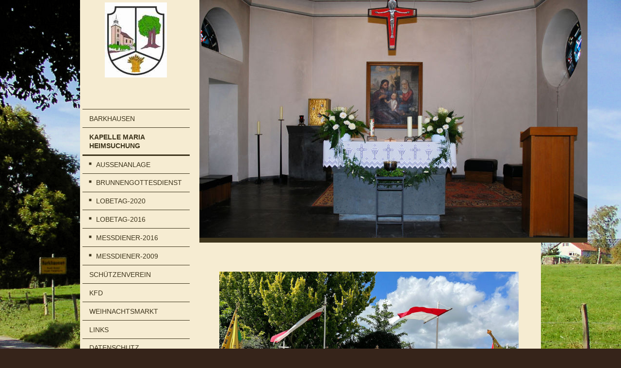

--- FILE ---
content_type: text/html; charset=UTF-8
request_url: https://www.barkhausen-schuetzenverein.de/kapelle-maria-heimsuchung/
body_size: 9511
content:
<!DOCTYPE html>
<html lang="de"  ><head prefix="og: http://ogp.me/ns# fb: http://ogp.me/ns/fb# business: http://ogp.me/ns/business#">
    <meta http-equiv="Content-Type" content="text/html; charset=utf-8"/>
    <meta name="generator" content="IONOS MyWebsite"/>
        
    <link rel="dns-prefetch" href="//cdn.website-start.de/"/>
    <link rel="dns-prefetch" href="//127.mod.mywebsite-editor.com"/>
    <link rel="dns-prefetch" href="https://127.sb.mywebsite-editor.com/"/>
    <link rel="shortcut icon" href="//cdn.website-start.de/favicon.ico"/>
        <title>Barkhausen - Kapelle Maria Heimsuchung</title>
    <style type="text/css">@media screen and (max-device-width: 1024px) {.diyw a.switchViewWeb {display: inline !important;}}</style>
    <style type="text/css">@media screen and (min-device-width: 1024px) {
            .mediumScreenDisabled { display:block }
            .smallScreenDisabled { display:block }
        }
        @media screen and (max-device-width: 1024px) { .mediumScreenDisabled { display:none } }
        @media screen and (max-device-width: 568px) { .smallScreenDisabled { display:none } }
                @media screen and (min-width: 1024px) {
            .mobilepreview .mediumScreenDisabled { display:block }
            .mobilepreview .smallScreenDisabled { display:block }
        }
        @media screen and (max-width: 1024px) { .mobilepreview .mediumScreenDisabled { display:none } }
        @media screen and (max-width: 568px) { .mobilepreview .smallScreenDisabled { display:none } }</style>
    <meta name="viewport" content="width=device-width, initial-scale=1, maximum-scale=1, minimal-ui"/>

<meta name="format-detection" content="telephone=no"/>
        <meta name="keywords" content="Kappellengemeinde Barkhausen"/>
            <meta name="description" content="Büren - Ortsteil Barkhausen"/>
            <meta name="robots" content="index,follow"/>
        <link href="//cdn.website-start.de/templates/2118/style.css?1763478093678" rel="stylesheet" type="text/css"/>
    <link href="https://www.barkhausen-schuetzenverein.de/s/style/theming.css?1707158298" rel="stylesheet" type="text/css"/>
    <link href="//cdn.website-start.de/app/cdn/min/group/web.css?1763478093678" rel="stylesheet" type="text/css"/>
<link href="//cdn.website-start.de/app/cdn/min/moduleserver/css/de_DE/common,shoppingbasket?1763478093678" rel="stylesheet" type="text/css"/>
    <link href="//cdn.website-start.de/app/cdn/min/group/mobilenavigation.css?1763478093678" rel="stylesheet" type="text/css"/>
    <link href="https://127.sb.mywebsite-editor.com/app/logstate2-css.php?site=745483404&amp;t=1769062508" rel="stylesheet" type="text/css"/>

<script type="text/javascript">
    /* <![CDATA[ */
var stagingMode = '';
    /* ]]> */
</script>
<script src="https://127.sb.mywebsite-editor.com/app/logstate-js.php?site=745483404&amp;t=1769062508"></script>

    <link href="//cdn.website-start.de/templates/2118/print.css?1763478093678" rel="stylesheet" media="print" type="text/css"/>
    <script type="text/javascript">
    /* <![CDATA[ */
    var systemurl = 'https://127.sb.mywebsite-editor.com/';
    var webPath = '/';
    var proxyName = '';
    var webServerName = 'www.barkhausen-schuetzenverein.de';
    var sslServerUrl = 'https://www.barkhausen-schuetzenverein.de';
    var nonSslServerUrl = 'http://www.barkhausen-schuetzenverein.de';
    var webserverProtocol = 'http://';
    var nghScriptsUrlPrefix = '//127.mod.mywebsite-editor.com';
    var sessionNamespace = 'DIY_SB';
    var jimdoData = {
        cdnUrl:  '//cdn.website-start.de/',
        messages: {
            lightBox: {
    image : 'Bild',
    of: 'von'
}

        },
        isTrial: 0,
        pageId: 144606    };
    var script_basisID = "745483404";

    diy = window.diy || {};
    diy.web = diy.web || {};

        diy.web.jsBaseUrl = "//cdn.website-start.de/s/build/";

    diy.context = diy.context || {};
    diy.context.type = diy.context.type || 'web';
    /* ]]> */
</script>

<script type="text/javascript" src="//cdn.website-start.de/app/cdn/min/group/web.js?1763478093678" crossorigin="anonymous"></script><script type="text/javascript" src="//cdn.website-start.de/s/build/web.bundle.js?1763478093678" crossorigin="anonymous"></script><script type="text/javascript" src="//cdn.website-start.de/app/cdn/min/group/mobilenavigation.js?1763478093678" crossorigin="anonymous"></script><script src="//cdn.website-start.de/app/cdn/min/moduleserver/js/de_DE/common,shoppingbasket?1763478093678"></script>
<script type="text/javascript" src="https://cdn.website-start.de/proxy/apps/static/resource/dependencies/"></script><script type="text/javascript">
                    if (typeof require !== 'undefined') {
                        require.config({
                            waitSeconds : 10,
                            baseUrl : 'https://cdn.website-start.de/proxy/apps/static/js/'
                        });
                    }
                </script><script type="text/javascript" src="//cdn.website-start.de/app/cdn/min/group/pfcsupport.js?1763478093678" crossorigin="anonymous"></script>    <meta property="og:type" content="business.business"/>
    <meta property="og:url" content="https://www.barkhausen-schuetzenverein.de/kapelle-maria-heimsuchung/"/>
    <meta property="og:title" content="Barkhausen - Kapelle Maria Heimsuchung"/>
            <meta property="og:description" content="Büren - Ortsteil Barkhausen"/>
                <meta property="og:image" content="https://www.barkhausen-schuetzenverein.de/s/misc/logo.jpg?t=1767999030"/>
        <meta property="business:contact_data:country_name" content="Deutschland"/>
    <meta property="business:contact_data:street_address" content="Marienstr. 1-3"/>
    <meta property="business:contact_data:locality" content="Paderborn"/>
    
    <meta property="business:contact_data:email" content="McCabe@drees-selker.de"/>
    <meta property="business:contact_data:postal_code" content="33098"/>
    <meta property="business:contact_data:phone_number" content=" +49 5251 200113"/>
    
    
</head>


<body class="body diyBgActive  cc-pagemode-default diyfeNoSidebar diy-market-de_DE" data-pageid="144606" id="page-144606">
    
    <div class="diyw">
        <div class="diyweb" id="diyfeTop">
  
<nav id="diyfeMobileNav" class="diyfeCA diyfeCA1" role="navigation">
    <a title="Navigation aufklappen/zuklappen">Navigation aufklappen/zuklappen</a>
    <ul class="mainNav1"><li class=" hasSubNavigation"><a data-page-id="144605" href="https://www.barkhausen-schuetzenverein.de/" class=" level_1"><span>Barkhausen</span></a><span class="diyfeDropDownSubOpener">&nbsp;</span><div class="diyfeDropDownSubList diyfeCA diyfeCA1"><ul class="mainNav2"><li class=" hasSubNavigation"><a data-page-id="145352" href="https://www.barkhausen-schuetzenverein.de/barkhausen/geschichte/" class=" level_2"><span>Geschichte</span></a></li><li class=" hasSubNavigation"><a data-page-id="145351" href="https://www.barkhausen-schuetzenverein.de/barkhausen/wandertag/" class=" level_2"><span>Wandertag</span></a></li><li class=" hasSubNavigation"><a data-page-id="145356" href="https://www.barkhausen-schuetzenverein.de/barkhausen/feuerwehr/" class=" level_2"><span>Feuerwehr</span></a></li><li class=" hasSubNavigation"><a data-page-id="145387" href="https://www.barkhausen-schuetzenverein.de/barkhausen/seniorenausflüge/" class=" level_2"><span>Seniorenausflüge</span></a><span class="diyfeDropDownSubOpener">&nbsp;</span><div class="diyfeDropDownSubList diyfeCA diyfeCA1"><ul class="mainNav3"><li class=" hasSubNavigation"><a data-page-id="145377" href="https://www.barkhausen-schuetzenverein.de/barkhausen/seniorenausflüge/seniorenausflug-2013/" class=" level_3"><span>Seniorenausflug 2013</span></a></li><li class=" hasSubNavigation"><a data-page-id="145378" href="https://www.barkhausen-schuetzenverein.de/barkhausen/seniorenausflüge/seniorenausflug-2012/" class=" level_3"><span>Seniorenausflug 2012</span></a></li><li class=" hasSubNavigation"><a data-page-id="145380" href="https://www.barkhausen-schuetzenverein.de/barkhausen/seniorenausflüge/seniorenausflug-2011/" class=" level_3"><span>Seniorenausflug 2011</span></a></li></ul></div></li></ul></div></li><li class="current hasSubNavigation"><a data-page-id="144606" href="https://www.barkhausen-schuetzenverein.de/kapelle-maria-heimsuchung/" class="current level_1"><span>Kapelle Maria Heimsuchung</span></a><span class="diyfeDropDownSubOpener">&nbsp;</span><div class="diyfeDropDownSubList diyfeCA diyfeCA1"><ul class="mainNav2"><li class=" hasSubNavigation"><a data-page-id="321246" href="https://www.barkhausen-schuetzenverein.de/kapelle-maria-heimsuchung/aussenanlage/" class=" level_2"><span>Aussenanlage</span></a></li><li class=" hasSubNavigation"><a data-page-id="321247" href="https://www.barkhausen-schuetzenverein.de/kapelle-maria-heimsuchung/brunnengottesdienst/" class=" level_2"><span>Brunnengottesdienst</span></a></li><li class=" hasSubNavigation"><a data-page-id="319835" href="https://www.barkhausen-schuetzenverein.de/kapelle-maria-heimsuchung/lobetag-2020/" class=" level_2"><span>Lobetag-2020</span></a></li><li class=" hasSubNavigation"><a data-page-id="257083" href="https://www.barkhausen-schuetzenverein.de/kapelle-maria-heimsuchung/lobetag-2016/" class=" level_2"><span>Lobetag-2016</span></a></li><li class=" hasSubNavigation"><a data-page-id="257077" href="https://www.barkhausen-schuetzenverein.de/kapelle-maria-heimsuchung/messdiener-2016/" class=" level_2"><span>Messdiener-2016</span></a></li><li class=" hasSubNavigation"><a data-page-id="146766" href="https://www.barkhausen-schuetzenverein.de/kapelle-maria-heimsuchung/messdiener-2009/" class=" level_2"><span>Messdiener-2009</span></a></li></ul></div></li><li class=" hasSubNavigation"><a data-page-id="144607" href="https://www.barkhausen-schuetzenverein.de/schützenverein/" class=" level_1"><span>Schützenverein</span></a><span class="diyfeDropDownSubOpener">&nbsp;</span><div class="diyfeDropDownSubList diyfeCA diyfeCA1"><ul class="mainNav2"><li class=" hasSubNavigation"><a data-page-id="325018" href="https://www.barkhausen-schuetzenverein.de/schützenverein/schützenfest-2024/" class=" level_2"><span>Schützenfest 2024</span></a><span class="diyfeDropDownSubOpener">&nbsp;</span><div class="diyfeDropDownSubList diyfeCA diyfeCA1"><ul class="mainNav3"><li class=" hasSubNavigation"><a data-page-id="329074" href="https://www.barkhausen-schuetzenverein.de/schützenverein/schützenfest-2024/fotos-schützenfest-2024/" class=" level_3"><span>Fotos Schützenfest 2024</span></a></li></ul></div></li><li class=" hasSubNavigation"><a data-page-id="328525" href="https://www.barkhausen-schuetzenverein.de/schützenverein/aktuelles/" class=" level_2"><span>Aktuelles</span></a><span class="diyfeDropDownSubOpener">&nbsp;</span><div class="diyfeDropDownSubList diyfeCA diyfeCA1"><ul class="mainNav3"><li class=" hasSubNavigation"><a data-page-id="332840" href="https://www.barkhausen-schuetzenverein.de/schützenverein/aktuelles/viele-orte-ein-team/" class=" level_3"><span>Viele Orte - Ein Team.</span></a></li><li class=" hasSubNavigation"><a data-page-id="328526" href="https://www.barkhausen-schuetzenverein.de/schützenverein/aktuelles/spende-ukraine/" class=" level_3"><span>Spende Ukraine</span></a></li><li class=" hasSubNavigation"><a data-page-id="323962" href="https://www.barkhausen-schuetzenverein.de/schützenverein/aktuelles/aufforstaktion/" class=" level_3"><span>Aufforstaktion</span></a></li><li class=" hasSubNavigation"><a data-page-id="326401" href="https://www.barkhausen-schuetzenverein.de/schützenverein/aktuelles/nachruf/" class=" level_3"><span>Nachruf</span></a></li></ul></div></li><li class=" hasSubNavigation"><a data-page-id="146809" href="https://www.barkhausen-schuetzenverein.de/schützenverein/geschichte/" class=" level_2"><span>Geschichte</span></a></li><li class=" hasSubNavigation"><a data-page-id="147500" href="https://www.barkhausen-schuetzenverein.de/schützenverein/vorstand/" class=" level_2"><span>Vorstand</span></a></li><li class=" hasSubNavigation"><a data-page-id="315312" href="https://www.barkhausen-schuetzenverein.de/schützenverein/versammlungen/" class=" level_2"><span>Versammlungen</span></a><span class="diyfeDropDownSubOpener">&nbsp;</span><div class="diyfeDropDownSubList diyfeCA diyfeCA1"><ul class="mainNav3"><li class=" hasSubNavigation"><a data-page-id="338981" href="https://www.barkhausen-schuetzenverein.de/schützenverein/versammlungen/2026/" class=" level_3"><span>2026</span></a></li><li class=" hasSubNavigation"><a data-page-id="336748" href="https://www.barkhausen-schuetzenverein.de/schützenverein/versammlungen/2025/" class=" level_3"><span>2025</span></a></li><li class=" hasSubNavigation"><a data-page-id="331140" href="https://www.barkhausen-schuetzenverein.de/schützenverein/versammlungen/2023/" class=" level_3"><span>2023</span></a></li><li class=" hasSubNavigation"><a data-page-id="147536" href="https://www.barkhausen-schuetzenverein.de/schützenverein/versammlungen/2022/" class=" level_3"><span>2022</span></a></li><li class=" hasSubNavigation"><a data-page-id="328556" href="https://www.barkhausen-schuetzenverein.de/schützenverein/versammlungen/2020/" class=" level_3"><span>2020</span></a></li><li class=" hasSubNavigation"><a data-page-id="306904" href="https://www.barkhausen-schuetzenverein.de/schützenverein/versammlungen/2019/" class=" level_3"><span>2019</span></a></li><li class=" hasSubNavigation"><a data-page-id="147542" href="https://www.barkhausen-schuetzenverein.de/schützenverein/versammlungen/2018/" class=" level_3"><span>2018</span></a></li><li class=" hasSubNavigation"><a data-page-id="211359" href="https://www.barkhausen-schuetzenverein.de/schützenverein/versammlungen/2017/" class=" level_3"><span>2017</span></a></li><li class=" hasSubNavigation"><a data-page-id="147580" href="https://www.barkhausen-schuetzenverein.de/schützenverein/versammlungen/2016/" class=" level_3"><span>2016</span></a></li><li class=" hasSubNavigation"><a data-page-id="147579" href="https://www.barkhausen-schuetzenverein.de/schützenverein/versammlungen/2015/" class=" level_3"><span>2015</span></a></li></ul></div></li><li class=" hasSubNavigation"><a data-page-id="147642" href="https://www.barkhausen-schuetzenverein.de/schützenverein/archiv-schützenfeste/" class=" level_2"><span>Archiv Schützenfeste</span></a></li><li class=" hasSubNavigation"><a data-page-id="147644" href="https://www.barkhausen-schuetzenverein.de/schützenverein/archiv-königspaare/" class=" level_2"><span>Archiv Königspaare</span></a></li><li class=" hasSubNavigation"><a data-page-id="147650" href="https://www.barkhausen-schuetzenverein.de/schützenverein/satzung/" class=" level_2"><span>Satzung</span></a></li><li class=" hasSubNavigation"><a data-page-id="147651" href="https://www.barkhausen-schuetzenverein.de/schützenverein/beitritt/" class=" level_2"><span>Beitritt</span></a></li></ul></div></li><li class=" hasSubNavigation"><a data-page-id="145173" href="https://www.barkhausen-schuetzenverein.de/kfd/" class=" level_1"><span>kfd</span></a><span class="diyfeDropDownSubOpener">&nbsp;</span><div class="diyfeDropDownSubList diyfeCA diyfeCA1"><ul class="mainNav2"><li class=" hasSubNavigation"><a data-page-id="149445" href="https://www.barkhausen-schuetzenverein.de/kfd/geschichte/" class=" level_2"><span>Geschichte</span></a></li><li class=" hasSubNavigation"><a data-page-id="149331" href="https://www.barkhausen-schuetzenverein.de/kfd/vorstand/" class=" level_2"><span>Vorstand</span></a></li><li class=" hasSubNavigation"><a data-page-id="149345" href="https://www.barkhausen-schuetzenverein.de/kfd/programm/" class=" level_2"><span>Programm</span></a></li><li class=" hasSubNavigation"><a data-page-id="329542" href="https://www.barkhausen-schuetzenverein.de/kfd/kirche-kultur-kneipe-2022/" class=" level_2"><span>Kirche-Kultur-Kneipe-2022</span></a></li><li class=" hasSubNavigation"><a data-page-id="328636" href="https://www.barkhausen-schuetzenverein.de/kfd/60-jahre-kfd/" class=" level_2"><span>60 Jahre kfd</span></a></li><li class=" hasSubNavigation"><a data-page-id="149410" href="https://www.barkhausen-schuetzenverein.de/kfd/50-jahre-kfd/" class=" level_2"><span>50 Jahre kfd</span></a></li><li class=" hasSubNavigation"><a data-page-id="149358" href="https://www.barkhausen-schuetzenverein.de/kfd/lange-tafel/" class=" level_2"><span>lange Tafel</span></a></li><li class=" hasSubNavigation"><a data-page-id="149492" href="https://www.barkhausen-schuetzenverein.de/kfd/fotogalerie/" class=" level_2"><span>Fotogalerie</span></a></li><li class=" hasSubNavigation"><a data-page-id="298784" href="https://www.barkhausen-schuetzenverein.de/kfd/rosenfestival-lottum/" class=" level_2"><span>Rosenfestival Lottum</span></a></li><li class=" hasSubNavigation"><a data-page-id="149499" href="https://www.barkhausen-schuetzenverein.de/kfd/schloß-neuhaus-2017/" class=" level_2"><span>Schloß Neuhaus 2017</span></a></li><li class=" hasSubNavigation"><a data-page-id="149655" href="https://www.barkhausen-schuetzenverein.de/kfd/willingen/" class=" level_2"><span>Willingen</span></a></li><li class=" hasSubNavigation"><a data-page-id="149553" href="https://www.barkhausen-schuetzenverein.de/kfd/wallfahrt/" class=" level_2"><span>Wallfahrt</span></a></li><li class=" hasSubNavigation"><a data-page-id="328635" href="https://www.barkhausen-schuetzenverein.de/kfd/archiv-weltgebetstag/" class=" level_2"><span>ARCHIV-Weltgebetstag</span></a><span class="diyfeDropDownSubOpener">&nbsp;</span><div class="diyfeDropDownSubList diyfeCA diyfeCA1"><ul class="mainNav3"><li class=" hasSubNavigation"><a data-page-id="244786" href="https://www.barkhausen-schuetzenverein.de/kfd/archiv-weltgebetstag/weltgebetstag-2017/" class=" level_3"><span>Weltgebetstag 2017</span></a></li><li class=" hasSubNavigation"><a data-page-id="149721" href="https://www.barkhausen-schuetzenverein.de/kfd/archiv-weltgebetstag/weltgebetstag-2013/" class=" level_3"><span>Weltgebetstag 2013</span></a></li><li class=" hasSubNavigation"><a data-page-id="149674" href="https://www.barkhausen-schuetzenverein.de/kfd/archiv-weltgebetstag/weltgebetstag-2009/" class=" level_3"><span>Weltgebetstag 2009</span></a></li></ul></div></li><li class=" hasSubNavigation"><a data-page-id="328634" href="https://www.barkhausen-schuetzenverein.de/kfd/archiv-karneval/" class=" level_2"><span>ARChIV-KARNEVAL</span></a><span class="diyfeDropDownSubOpener">&nbsp;</span><div class="diyfeDropDownSubList diyfeCA diyfeCA1"><ul class="mainNav3"><li class=" hasSubNavigation"><a data-page-id="149480" href="https://www.barkhausen-schuetzenverein.de/kfd/archiv-karneval/karneval-2013/" class=" level_3"><span>Karneval 2013</span></a></li><li class=" hasSubNavigation"><a data-page-id="149467" href="https://www.barkhausen-schuetzenverein.de/kfd/archiv-karneval/karneval-2010/" class=" level_3"><span>Karneval 2010</span></a></li><li class=" hasSubNavigation"><a data-page-id="149455" href="https://www.barkhausen-schuetzenverein.de/kfd/archiv-karneval/karneval-2009/" class=" level_3"><span>Karneval 2009</span></a></li></ul></div></li></ul></div></li><li class=" hasSubNavigation"><a data-page-id="326391" href="https://www.barkhausen-schuetzenverein.de/weihnachtsmarkt/" class=" level_1"><span>Weihnachtsmarkt</span></a><span class="diyfeDropDownSubOpener">&nbsp;</span><div class="diyfeDropDownSubList diyfeCA diyfeCA1"><ul class="mainNav2"><li class=" hasSubNavigation"><a data-page-id="335414" href="https://www.barkhausen-schuetzenverein.de/weihnachtsmarkt/spende-2024/" class=" level_2"><span>Spende 2024</span></a></li><li class=" hasSubNavigation"><a data-page-id="316695" href="https://www.barkhausen-schuetzenverein.de/weihnachtsmarkt/spende-2019/" class=" level_2"><span>Spende 2019</span></a></li><li class=" hasSubNavigation"><a data-page-id="290919" href="https://www.barkhausen-schuetzenverein.de/weihnachtsmarkt/spende-2017/" class=" level_2"><span>Spende 2017</span></a></li><li class=" hasSubNavigation"><a data-page-id="216807" href="https://www.barkhausen-schuetzenverein.de/weihnachtsmarkt/spende-2015/" class=" level_2"><span>Spende 2015</span></a></li><li class=" hasSubNavigation"><a data-page-id="149787" href="https://www.barkhausen-schuetzenverein.de/weihnachtsmarkt/spende-2013/" class=" level_2"><span>Spende 2013</span></a></li><li class=" hasSubNavigation"><a data-page-id="149821" href="https://www.barkhausen-schuetzenverein.de/weihnachtsmarkt/spende-2011/" class=" level_2"><span>Spende 2011</span></a></li><li class=" hasSubNavigation"><a data-page-id="149851" href="https://www.barkhausen-schuetzenverein.de/weihnachtsmarkt/fotogalerie/" class=" level_2"><span>Fotogalerie</span></a></li></ul></div></li><li class=" hasSubNavigation"><a data-page-id="145184" href="https://www.barkhausen-schuetzenverein.de/links/" class=" level_1"><span>links</span></a></li><li class=" hasSubNavigation"><a data-page-id="291505" href="https://www.barkhausen-schuetzenverein.de/datenschutz/" class=" level_1"><span>Datenschutz</span></a></li><li class=" hasSubNavigation"><a data-page-id="149935" href="https://www.barkhausen-schuetzenverein.de/impressum/" class=" level_1"><span>Impressum</span></a></li></ul></nav>
  <div class="diywebLiveArea diyfeCA diyfeCA1">
    <div class="diyfeGridGroup">
      <div class="diywebSecondary diyfeGE">
        <div class="diywebLogo diyfeCA diyfeCA2">
          
    <style type="text/css" media="all">
        /* <![CDATA[ */
                .diyw #website-logo {
            text-align: center !important;
                        padding: 0px 0;
                    }
        
                /* ]]> */
    </style>

    <div id="website-logo">
            <a href="https://www.barkhausen-schuetzenverein.de/"><img class="website-logo-image" width="128" src="https://www.barkhausen-schuetzenverein.de/s/misc/logo.jpg?t=1767999030" alt=""/></a>

            
            </div>


        </div>
        <div id="diywebAppContainer1st"></div>
        <div class="diywebNav diywebNavMain diywebNav123 diyfeCA diyfeCA1">
          <div class="diywebGutter">
            <div class="webnavigation"><ul id="mainNav1" class="mainNav1"><li class="navTopItemGroup_1"><a data-page-id="144605" href="https://www.barkhausen-schuetzenverein.de/" class="level_1"><span>Barkhausen</span></a></li><li class="navTopItemGroup_2"><a data-page-id="144606" href="https://www.barkhausen-schuetzenverein.de/kapelle-maria-heimsuchung/" class="current level_1"><span>Kapelle Maria Heimsuchung</span></a></li><li><ul id="mainNav2" class="mainNav2"><li class="navTopItemGroup_2"><a data-page-id="321246" href="https://www.barkhausen-schuetzenverein.de/kapelle-maria-heimsuchung/aussenanlage/" class="level_2"><span>Aussenanlage</span></a></li><li class="navTopItemGroup_2"><a data-page-id="321247" href="https://www.barkhausen-schuetzenverein.de/kapelle-maria-heimsuchung/brunnengottesdienst/" class="level_2"><span>Brunnengottesdienst</span></a></li><li class="navTopItemGroup_2"><a data-page-id="319835" href="https://www.barkhausen-schuetzenverein.de/kapelle-maria-heimsuchung/lobetag-2020/" class="level_2"><span>Lobetag-2020</span></a></li><li class="navTopItemGroup_2"><a data-page-id="257083" href="https://www.barkhausen-schuetzenverein.de/kapelle-maria-heimsuchung/lobetag-2016/" class="level_2"><span>Lobetag-2016</span></a></li><li class="navTopItemGroup_2"><a data-page-id="257077" href="https://www.barkhausen-schuetzenverein.de/kapelle-maria-heimsuchung/messdiener-2016/" class="level_2"><span>Messdiener-2016</span></a></li><li class="navTopItemGroup_2"><a data-page-id="146766" href="https://www.barkhausen-schuetzenverein.de/kapelle-maria-heimsuchung/messdiener-2009/" class="level_2"><span>Messdiener-2009</span></a></li></ul></li><li class="navTopItemGroup_3"><a data-page-id="144607" href="https://www.barkhausen-schuetzenverein.de/schützenverein/" class="level_1"><span>Schützenverein</span></a></li><li class="navTopItemGroup_4"><a data-page-id="145173" href="https://www.barkhausen-schuetzenverein.de/kfd/" class="level_1"><span>kfd</span></a></li><li class="navTopItemGroup_5"><a data-page-id="326391" href="https://www.barkhausen-schuetzenverein.de/weihnachtsmarkt/" class="level_1"><span>Weihnachtsmarkt</span></a></li><li class="navTopItemGroup_6"><a data-page-id="145184" href="https://www.barkhausen-schuetzenverein.de/links/" class="level_1"><span>links</span></a></li><li class="navTopItemGroup_7"><a data-page-id="291505" href="https://www.barkhausen-schuetzenverein.de/datenschutz/" class="level_1"><span>Datenschutz</span></a></li><li class="navTopItemGroup_8"><a data-page-id="149935" href="https://www.barkhausen-schuetzenverein.de/impressum/" class="level_1"><span>Impressum</span></a></li></ul></div>
          </div>
        </div>
        <div class="diywebSidebar diyfeCA diyfeCA3 ">
          <div class="diywebGutter">
            
          </div>
        </div><!-- .diywebSidebar -->
      </div><!-- .diywebSecondary -->
      <div class="diywebMain diyfeGE">
        <div class="diywebGutter">
          <div class="diywebEmotionHeader">
            
<style type="text/css" media="all">
.diyw div#emotion-header {
        max-width: 800px;
        max-height: 491px;
                background: #EEEEEE;
    }

.diyw div#emotion-header-title-bg {
    left: 0%;
    top: 20%;
    width: 100%;
    height: 9.65%;

    background-color: #FFFFFF;
    opacity: 0.50;
    filter: alpha(opacity = 50);
    display: none;}

.diyw div#emotion-header strong#emotion-header-title {
    left: 20%;
    top: 20%;
    color: #000000;
    display: none;    font: normal normal 14px/120% Helvetica, 'Helvetica Neue', 'Trebuchet MS', sans-serif;
}

.diyw div#emotion-no-bg-container{
    max-height: 491px;
}

.diyw div#emotion-no-bg-container .emotion-no-bg-height {
    margin-top: 61.38%;
}
</style>
<div id="emotion-header" data-action="loadView" data-params="active" data-imagescount="1">
            <img src="https://www.barkhausen-schuetzenverein.de/s/img/emotionheader3104125.jpg?1486202929.800px.491px" id="emotion-header-img" alt=""/>
            
        <div id="ehSlideshowPlaceholder">
            <div id="ehSlideShow">
                <div class="slide-container">
                                        <div style="background-color: #EEEEEE">
                            <img src="https://www.barkhausen-schuetzenverein.de/s/img/emotionheader3104125.jpg?1486202929.800px.491px" alt=""/>
                        </div>
                                    </div>
            </div>
        </div>


        <script type="text/javascript">
        //<![CDATA[
                diy.module.emotionHeader.slideShow.init({ slides: [{"url":"https:\/\/www.barkhausen-schuetzenverein.de\/s\/img\/emotionheader3104125.jpg?1486202929.800px.491px","image_alt":"","bgColor":"#EEEEEE"}] });
        //]]>
        </script>

    
    
    
    
    
    <script type="text/javascript">
    //<![CDATA[
    (function ($) {
        function enableSvgTitle() {
                        var titleSvg = $('svg#emotion-header-title-svg'),
                titleHtml = $('#emotion-header-title'),
                emoWidthAbs = 800,
                emoHeightAbs = 491,
                offsetParent,
                titlePosition,
                svgBoxWidth,
                svgBoxHeight;

                        if (titleSvg.length && titleHtml.length) {
                offsetParent = titleHtml.offsetParent();
                titlePosition = titleHtml.position();
                svgBoxWidth = titleHtml.width();
                svgBoxHeight = titleHtml.height();

                                titleSvg.get(0).setAttribute('viewBox', '0 0 ' + svgBoxWidth + ' ' + svgBoxHeight);
                titleSvg.css({
                   left: Math.roundTo(100 * titlePosition.left / offsetParent.width(), 3) + '%',
                   top: Math.roundTo(100 * titlePosition.top / offsetParent.height(), 3) + '%',
                   width: Math.roundTo(100 * svgBoxWidth / emoWidthAbs, 3) + '%',
                   height: Math.roundTo(100 * svgBoxHeight / emoHeightAbs, 3) + '%'
                });

                titleHtml.css('visibility','hidden');
                titleSvg.css('visibility','visible');
            }
        }

        
            var posFunc = function($, overrideSize) {
                var elems = [], containerWidth, containerHeight;
                                    elems.push({
                        selector: '#emotion-header-title',
                        overrideSize: true,
                        horPos: 0,
                        vertPos: 99.02                    });
                    lastTitleWidth = $('#emotion-header-title').width();
                                                elems.push({
                    selector: '#emotion-header-title-bg',
                    horPos: 0,
                    vertPos: 100                });
                                
                containerWidth = parseInt('800');
                containerHeight = parseInt('491');

                for (var i = 0; i < elems.length; ++i) {
                    var el = elems[i],
                        $el = $(el.selector),
                        pos = {
                            left: el.horPos,
                            top: el.vertPos
                        };
                    if (!$el.length) continue;
                    var anchorPos = $el.anchorPosition();
                    anchorPos.$container = $('#emotion-header');

                    if (overrideSize === true || el.overrideSize === true) {
                        anchorPos.setContainerSize(containerWidth, containerHeight);
                    } else {
                        anchorPos.setContainerSize(null, null);
                    }

                    var pxPos = anchorPos.fromAnchorPosition(pos),
                        pcPos = anchorPos.toPercentPosition(pxPos);

                    var elPos = {};
                    if (!isNaN(parseFloat(pcPos.top)) && isFinite(pcPos.top)) {
                        elPos.top = pcPos.top + '%';
                    }
                    if (!isNaN(parseFloat(pcPos.left)) && isFinite(pcPos.left)) {
                        elPos.left = pcPos.left + '%';
                    }
                    $el.css(elPos);
                }

                // switch to svg title
                enableSvgTitle();
            };

                        var $emotionImg = jQuery('#emotion-header-img');
            if ($emotionImg.length > 0) {
                // first position the element based on stored size
                posFunc(jQuery, true);

                // trigger reposition using the real size when the element is loaded
                var ehLoadEvTriggered = false;
                $emotionImg.one('load', function(){
                    posFunc(jQuery);
                    ehLoadEvTriggered = true;
                                        diy.module.emotionHeader.slideShow.start();
                                    }).each(function() {
                                        if(this.complete || typeof this.complete === 'undefined') {
                        jQuery(this).load();
                    }
                });

                                noLoadTriggeredTimeoutId = setTimeout(function() {
                    if (!ehLoadEvTriggered) {
                        posFunc(jQuery);
                    }
                    window.clearTimeout(noLoadTriggeredTimeoutId)
                }, 5000);//after 5 seconds
            } else {
                jQuery(function(){
                    posFunc(jQuery);
                });
            }

                        if (jQuery.isBrowser && jQuery.isBrowser.ie8) {
                var longTitleRepositionCalls = 0;
                longTitleRepositionInterval = setInterval(function() {
                    if (lastTitleWidth > 0 && lastTitleWidth != jQuery('#emotion-header-title').width()) {
                        posFunc(jQuery);
                    }
                    longTitleRepositionCalls++;
                    // try this for 5 seconds
                    if (longTitleRepositionCalls === 5) {
                        window.clearInterval(longTitleRepositionInterval);
                    }
                }, 1000);//each 1 second
            }

            }(jQuery));
    //]]>
    </script>

    </div>

          </div>
          <div class="diywebContent">
            
        <div id="content_area">
        	<div id="content_start"></div>
        	
        
        <div id="matrix_343769" class="sortable-matrix" data-matrixId="343769"><div class="n module-type-gallery diyfeLiveArea "> <div class="ccgalerie slideshow clearover" id="slideshow-gallery-12176970" data-jsclass="GallerySlideshow" data-jsoptions="effect: 'random',changeTime: 5000,maxHeight: '375px',navigation: true,startPaused: false">

    <div class="thumb_pro1">
    	<div class="innerthumbnail">
    		<a href="https://www.barkhausen-schuetzenverein.de/s/cc_images/cache_16363083.jpg" data-is-image="true" target="_blank">    			<img data-width="800" data-height="486" src="https://www.barkhausen-schuetzenverein.de/s/cc_images/thumb_16363083.jpg"/>
    		</a>    	</div>
    </div>
        <div class="thumb_pro1">
    	<div class="innerthumbnail">
    		<a href="https://www.barkhausen-schuetzenverein.de/s/cc_images/cache_16363084.jpg" data-is-image="true" target="_blank">    			<img data-width="449" data-height="600" src="https://www.barkhausen-schuetzenverein.de/s/cc_images/thumb_16363084.jpg"/>
    		</a>    	</div>
    </div>
        <div class="thumb_pro1">
    	<div class="innerthumbnail">
    		<a href="https://www.barkhausen-schuetzenverein.de/s/cc_images/cache_16363085.jpg" data-is-image="true" target="_blank">    			<img data-width="800" data-height="600" src="https://www.barkhausen-schuetzenverein.de/s/cc_images/thumb_16363085.jpg"/>
    		</a>    	</div>
    </div>
        <div class="thumb_pro1">
    	<div class="innerthumbnail">
    		<a href="https://www.barkhausen-schuetzenverein.de/s/cc_images/cache_16363086.jpg" data-is-image="true" target="_blank">    			<img data-width="800" data-height="599" src="https://www.barkhausen-schuetzenverein.de/s/cc_images/thumb_16363086.jpg"/>
    		</a>    	</div>
    </div>
        <div class="thumb_pro1">
    	<div class="innerthumbnail">
    		<a href="https://www.barkhausen-schuetzenverein.de/s/cc_images/cache_16363087.jpg" data-is-image="true" target="_blank">    			<img data-width="800" data-height="599" src="https://www.barkhausen-schuetzenverein.de/s/cc_images/thumb_16363087.jpg"/>
    		</a>    	</div>
    </div>
    </div>
 </div><div class="n module-type-text diyfeLiveArea "> <p><strong><span style="font-family:times new roman,serif;"><span style="font-size:24.0pt;">100 Jahre Kapelle Maria Heimsuchung in<br/>
       Barkhausen</span></span></strong></p>
<p> </p>
<p><span style="font-size:18px;"><span style="font-family:times new roman,serif;">Unter vielen Mühen erbaut, konnte unsere Kapelle am <strong>6. Juli 1924</strong> von Pfarrer Freitag eingeweiht
werden.</span></span></p>
<p> </p>
<p><span style="font-size:18px;"><span style="font-family:times new roman,serif;">Anlässlich dieses besonderen Tages fand damals zum ersten Mal in Barkhausen eine Sakramentsprozession mit vier
Stationen statt – am Lobetag.</span></span></p>
<p><span style="font-size:18px;"><span style="font-family:times new roman,serif;">Dieses Jubiläum wurde nun gefeiert: Unter großer Beteiligung der Bevölkerung folgte nach dem Festhochamt die
Sakramentsprozession durch das mit Fahnen geschmückte Dorf zu den vier Stationen.</span></span></p>
<p><span style="font-size:18px;"><span style="font-family:times new roman,serif;">Musikalisch begleitet von der Musikkapelle Harth, die zum Schluss in der Kapelle mit  „Großer Gott wir loben
dich“  einen ergreifenden Moment erzeugte!</span></span></p>
<p><span style="font-size:18px;"><span style="font-family:times new roman,serif;">In seiner Predigt hatte Pater Francis Succar von der Geschichte der Kapelle erzählt und darauf hingewiesen, dass es
die Begegnungen mit anderen Menschen und mit Gott sind, die das Leben prägen. Beim anschließenden gemütlichen Beisammensein an der „Alten Schule“ gab es die Gelegenheit zur Stärkung und zu vielen
solchen Begegnungen. Auch einige ehemalige Barkhäuser waren der Einladung gefolgt und freuten sich über das Wiedersehen mit alten Bekannten.</span></span></p>
<p><span style="font-size:18px;"><span style="font-family:times new roman,serif;">Fazit: Bei herrlichem Kaiserwetter ein besonderer Tag!</span></span></p>
<p> </p>
<p style="margin-left:70.5pt;"> </p> </div><div class="n module-type-imageSubtitle diyfeLiveArea "> <div class="clearover imageSubtitle" id="imageSubtitle-12176973">
    <div class="align-container align-center" style="max-width: 331px">
        <a class="imagewrapper" href="https://www.barkhausen-schuetzenverein.de/s/cc_images/teaserbox_16363088.jpg?t=1720777631" rel="lightbox[12176973]">
            <img id="image_16363088" src="https://www.barkhausen-schuetzenverein.de/s/cc_images/cache_16363088.jpg?t=1720777631" alt="" style="max-width: 331px; height:auto"/>
        </a>

        
    </div>

</div>

<script type="text/javascript">
//<![CDATA[
jQuery(function($) {
    var $target = $('#imageSubtitle-12176973');

    if ($.fn.swipebox && Modernizr.touch) {
        $target
            .find('a[rel*="lightbox"]')
            .addClass('swipebox')
            .swipebox();
    } else {
        $target.tinyLightbox({
            item: 'a[rel*="lightbox"]',
            cycle: false,
            hideNavigation: true
        });
    }
});
//]]>
</script>
 </div><div class="n module-type-hr diyfeLiveArea "> <div style="padding: 0px 0px">
    <div class="hr"></div>
</div>
 </div><div class="n module-type-text diyfeLiveArea "> <p><a href="http://www.fotoalben.barkhausen-schuetzenverein.de/Kapellengemeinde/index.html" target="_blank"><span style="font-size:18px;"><span style="font-size:18px;"><span style="font-weight:bold;"><span style="font-size:18px ! important;">[Fotoalbum der Kapellengemeinde Maria Heimsuchung Barkhausen]</span></span></span></span></a></p>
<p> </p>
<p> </p> </div><div class="n module-type-hr diyfeLiveArea "> <div style="padding: 0px 0px">
    <div class="hr"></div>
</div>
 </div><div class="n module-type-header diyfeLiveArea "> <h1><span class="diyfeDecoration">Kapellengemeinde Maria Heimsuchung Barkhausen</span></h1> </div><div class="n module-type-textWithImage diyfeLiveArea "> 
<div class="clearover " id="textWithImage-3104292">
<div class="align-container imgleft" style="max-width: 100%; width: 204px;">
    <a class="imagewrapper" href="https://www.barkhausen-schuetzenverein.de/s/cc_images/teaserbox_2074725.jpg?t=1486203383" rel="lightbox[3104292]">
        <img src="https://www.barkhausen-schuetzenverein.de/s/cc_images/cache_2074725.jpg?t=1486203383" id="image_3104292" alt="" style="width:100%"/>
    </a>


</div> 
<div class="textwrapper">
<p><span style="font-weight:bold;">Die Geschichte unserer Kapellen weist eine lange<br/>
Vergangenheit auf.</span></p>
<p> </p>
<p><span style="font-weight:bold;">1471 wird die Existenz einer Kapelle in Barkhausen<br/>
          in einer Grundstücksakte zum ersten Mal<br/>
          erwähnt.</span></p>
<p> </p>
<p><span style="font-weight:bold;">1671 wird eine neue Kapelle zu Ehren der<br/>
          Seligen Jungfrau Maria Heimsuchung<br/>
          errichtet. Pastor Conrad Schorlemer-Horn zu<br/>
          Siddinghausen weiht sie ein.</span></p>
<p> </p>
<p><span style="font-weight:bold;">1740 Bau der Kapelle - (Foto). Sie wird 1926 nach<br/>
          Fertigstellung der jetzigen Kirche abgerissen.</span></p>
<p> </p>
<p><span style="font-weight:bold;">                                            
     1924 Die neue Kirche am 6.Juli von Pfarrer König<br/>
                                                    
       eingeweiht. Anlässlich dieses besonderen<br/>
                                                      
     Tages findet zum ersten Mal in Barkhausen<br/>
                                                   
         eine Sakramentsprozession statt.</span></p>
<p> </p>
</div>
</div> 
<script type="text/javascript">
    //<![CDATA[
    jQuery(document).ready(function($){
        var $target = $('#textWithImage-3104292');

        if ($.fn.swipebox && Modernizr.touch) {
            $target
                .find('a[rel*="lightbox"]')
                .addClass('swipebox')
                .swipebox();
        } else {
            $target.tinyLightbox({
                item: 'a[rel*="lightbox"]',
                cycle: false,
                hideNavigation: true
            });
        }
    });
    //]]>
</script>
 </div><div class="n module-type-textWithImage diyfeLiveArea "> 
<div class="clearover " id="textWithImage-3104387">
<div class="align-container imgleft" style="max-width: 100%; width: 200px;">
    <a class="imagewrapper" href="https://www.barkhausen-schuetzenverein.de/s/cc_images/teaserbox_2074853.jpg?t=1486203569" rel="lightbox[3104387]">
        <img src="https://www.barkhausen-schuetzenverein.de/s/cc_images/cache_2074853.jpg?t=1486203569" id="image_3104387" alt="" style="width:100%"/>
    </a>


</div> 
<div class="textwrapper">
<p><span style="font-weight:bold;"><span style="font-size:14px;">1927 gestattete das bischhöfliche Generalvikariat<br/>
          die Aufbewahrung des Allerheiligsten in der<br/>
          Kapelle.<br/>
<br/>
1936  erste Ewige Anbetung und anlässlich der<br/>
           Firmung erster Bischofsbesuch.<br/>
<br/>
1941 Erneuerung der Kirchenfenster, die alten<br/>
          waren durch die Erschütterung in der Muna<br/>
          zerstört worden.<br/>
<br/>
1947 Erhalt einer neuen Glocke aus der Nehdener Kapelle.</span></span></p>
<p><br/>
<span style="font-weight:bold;"><span style="font-size:14px;">                                                      
1967 Neugestaltung des Altarraumes.</span></span></p>
<p> </p>
<p> </p>
</div>
</div> 
<script type="text/javascript">
    //<![CDATA[
    jQuery(document).ready(function($){
        var $target = $('#textWithImage-3104387');

        if ($.fn.swipebox && Modernizr.touch) {
            $target
                .find('a[rel*="lightbox"]')
                .addClass('swipebox')
                .swipebox();
        } else {
            $target.tinyLightbox({
                item: 'a[rel*="lightbox"]',
                cycle: false,
                hideNavigation: true
            });
        }
    });
    //]]>
</script>
 </div><div class="n module-type-textWithImage diyfeLiveArea "> 
<div class="clearover " id="textWithImage-3104559">
<div class="align-container imgleft" style="max-width: 100%; width: 199px;">
    <a class="imagewrapper" href="https://www.barkhausen-schuetzenverein.de/s/cc_images/teaserbox_2074943.jpg?t=1486203710" rel="lightbox[3104559]">
        <img src="https://www.barkhausen-schuetzenverein.de/s/cc_images/cache_2074943.jpg?t=1486203710" id="image_3104559" alt="" style="width:100%"/>
    </a>


</div> 
<div class="textwrapper">
<p> </p>
<p><span style="font-weight:bold;"><span style="font-size:14px;"><span style="font-size:14px ! important;">1</span><span style="font-size:14px;">96</span><span style="font-size:14px;">8</span>
<span style="font-size:14px;">Sakristeivergrösserung und Neubemalung<br/>
          der Kapelle. Ein neues Kreuz wurde über<br/>
          dem Altar angebracht.<br/>
<br/>
1980 Außen- und Turmrenovierung der Kapelle.<br/>
<br/>
1987 Erneuerung der Heizungsanlage und<br/>
          Innenanstrich.<br/>
<br/>
1992 Das Gemälde der Hl. Familie, das als Altar-<br/>
          bild früher in der Kapelle war, wurde wieder<br/>
          im Chorraum angebracht.   </span></span></span></p>
<p> </p>
<p><span style="font-weight:bold;"><span style="font-size:14px;"><span style="font-size:14px;"><strong>1996 Die Glocke wurde elektrisch betrieben.</strong></span></span></span></p>
<p>                                              </p>
<p>                                              <span style="font-size:14px;"><strong>2011 Renovierung der Kapelle mit Innenanstrich, Erneuerung der<br/>
                                                       
       Sitzpolster, Reinigung und Restaurierung des Kreuzwegs.</strong></span></p>
<p> </p>
<p><span style="font-size:14px;"><strong>                                           
         2014 Neuanschaffung einer elektronischen Orgel <br/>
                                                       
       Viscount Cantorum VI</strong></span></p>
<p> </p>
<p><span style="font-size:14px;"><strong>                                           
         2018 Erneuerung der Glockengeläutanlage.</strong></span><br/>
 </p>
<p><span style="font-size:14px;"><strong>                                           
         2020 Erneuerung und grundlegende Änderung des<br/>
                                                       
       Außengeländes der Kapelle</strong></span><br/>
 </p>
<p><span style="font-size:14px;"><strong>                                           
        2020 Anfertigung eines Krippenstalles durch <br/>
                                                       
      W. Rüberg aus Siddinghausen</strong></span></p>
<p> </p>
<p><span style="font-size:14px;"><strong>                                           
        2022 </strong></span><strong>Anlässlich des 60-jährigen Jubiläums der kfd wurden<br/>
                                                     
  2 Granit-Stelen im Außenbereich der Kapelle aufgestellt,                                   
                      die mit Motiven aus Glas- und Spiegelscherben von den                 
                                          Frauen gestaltet wurde. „DenkMal"</strong></p>
<p> </p>
</div>
</div> 
<script type="text/javascript">
    //<![CDATA[
    jQuery(document).ready(function($){
        var $target = $('#textWithImage-3104559');

        if ($.fn.swipebox && Modernizr.touch) {
            $target
                .find('a[rel*="lightbox"]')
                .addClass('swipebox')
                .swipebox();
        } else {
            $target.tinyLightbox({
                item: 'a[rel*="lightbox"]',
                cycle: false,
                hideNavigation: true
            });
        }
    });
    //]]>
</script>
 </div></div>
        
        
        </div>
          </div>
        </div>
        <div class="diyfeRespSidebar"></div>
      </div>
    </div><!-- .diyfeGridGroup -->
    <div class="diywebFooter">
      <div class="diywebGutter">
        <div class="diyfeGE diyfeCA diyfeCA4">
          <div id="contentfooter">
    <div class="leftrow">
                        <a rel="nofollow" href="javascript:window.print();">
                    <img class="inline" height="14" width="18" src="//cdn.website-start.de/s/img/cc/printer.gif" alt=""/>
                    Druckversion                </a> <span class="footer-separator">|</span>
                <a href="https://www.barkhausen-schuetzenverein.de/sitemap/">Sitemap</a>
                        <br/> © Schützenverein Barkhausen
            </div>
    <script type="text/javascript">
        window.diy.ux.Captcha.locales = {
            generateNewCode: 'Neuen Code generieren',
            enterCode: 'Bitte geben Sie den Code ein'
        };
        window.diy.ux.Cap2.locales = {
            generateNewCode: 'Neuen Code generieren',
            enterCode: 'Bitte geben Sie den Code ein'
        };
    </script>
    <div class="rightrow">
                    <span class="loggedout">
                <a rel="nofollow" id="login" href="https://login.1and1-editor.com/745483404/www.barkhausen-schuetzenverein.de/de?pageId=144606">
                    Login                </a>
            </span>
                <p><a class="diyw switchViewWeb" href="javascript:switchView('desktop');">Webansicht</a><a class="diyw switchViewMobile" href="javascript:switchView('mobile');">Mobile-Ansicht</a></p>
                <span class="loggedin">
            <a rel="nofollow" id="logout" href="https://127.sb.mywebsite-editor.com/app/cms/logout.php">Logout</a> <span class="footer-separator">|</span>
            <a rel="nofollow" id="edit" href="https://127.sb.mywebsite-editor.com/app/745483404/144606/">Seite bearbeiten</a>
        </span>
    </div>
</div>
            <div id="loginbox" class="hidden">
                <script type="text/javascript">
                    /* <![CDATA[ */
                    function forgotpw_popup() {
                        var url = 'https://passwort.1und1.de/xml/request/RequestStart';
                        fenster = window.open(url, "fenster1", "width=600,height=400,status=yes,scrollbars=yes,resizable=yes");
                        // IE8 doesn't return the window reference instantly or at all.
                        // It may appear the call failed and fenster is null
                        if (fenster && fenster.focus) {
                            fenster.focus();
                        }
                    }
                    /* ]]> */
                </script>
                                <img class="logo" src="//cdn.website-start.de/s/img/logo.gif" alt="IONOS" title="IONOS"/>

                <div id="loginboxOuter"></div>
            </div>
        

          <a class="diyfeTopLink" href="#top">↑</a>
        </div>
      </div>
    </div><!-- .diywebFooter -->
  </div>
</div><!-- .diyweb -->
    </div>

    
    </body>


<!-- rendered at Fri, 09 Jan 2026 23:50:30 +0100 -->
</html>
